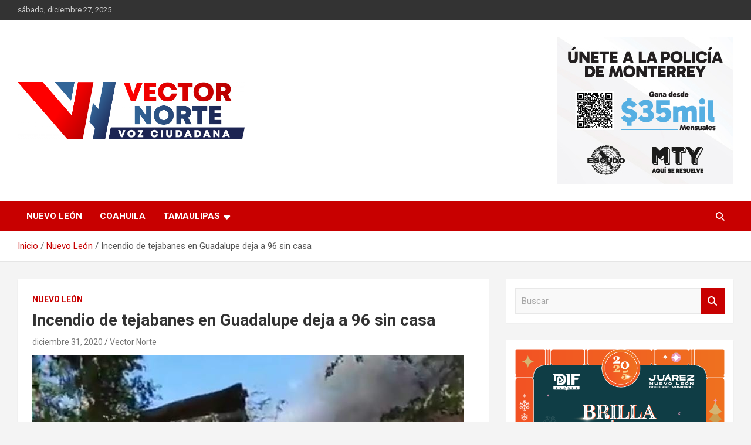

--- FILE ---
content_type: text/html; charset=UTF-8
request_url: https://vectornorte.com.mx/incendio-de-tejabanes-en-guadalupe-deja-a-96-sin-casa
body_size: 14448
content:
<!doctype html>
<html lang="es">
<head>
	<meta charset="UTF-8">
	<meta name="viewport" content="width=device-width, initial-scale=1, shrink-to-fit=no">
	<link rel="profile" href="https://gmpg.org/xfn/11">

	<meta name='robots' content='index, follow, max-image-preview:large, max-snippet:-1, max-video-preview:-1' />

	<!-- This site is optimized with the Yoast SEO plugin v26.1.1 - https://yoast.com/wordpress/plugins/seo/ -->
	<title>Incendio de tejabanes en Guadalupe deja a 96 sin casa - Vector Norte</title>
	<link rel="canonical" href="https://vectornorte.com.mx/incendio-de-tejabanes-en-guadalupe-deja-a-96-sin-casa" />
	<meta property="og:locale" content="es_ES" />
	<meta property="og:type" content="article" />
	<meta property="og:title" content="Incendio de tejabanes en Guadalupe deja a 96 sin casa - Vector Norte" />
	<meta property="og:description" content="Aparatoso incendio consumió al menos 12 tejabanes sin hogar a 96 personas aproximadamente.El siniestro se registró a la altrua del bulevar Miguel de la Madrid y la avenida Israel Cavazos&hellip;" />
	<meta property="og:url" content="https://vectornorte.com.mx/incendio-de-tejabanes-en-guadalupe-deja-a-96-sin-casa" />
	<meta property="og:site_name" content="Vector Norte" />
	<meta property="article:publisher" content="https://www.facebook.com/profile.php?id=100041538193269" />
	<meta property="article:published_time" content="2021-01-01T04:26:53+00:00" />
	<meta property="article:modified_time" content="2021-01-01T04:26:57+00:00" />
	<meta property="og:image" content="https://vectornorte.com.mx/wp-content/uploads/2020/12/WhatsApp-Image-2020-12-31-at-10.22.17-PM.jpeg" />
	<meta property="og:image:width" content="736" />
	<meta property="og:image:height" content="587" />
	<meta property="og:image:type" content="image/jpeg" />
	<meta name="author" content="Vector Norte" />
	<meta name="twitter:card" content="summary_large_image" />
	<meta name="twitter:label1" content="Escrito por" />
	<meta name="twitter:data1" content="Vector Norte" />
	<script type="application/ld+json" class="yoast-schema-graph">{"@context":"https://schema.org","@graph":[{"@type":"Article","@id":"https://vectornorte.com.mx/incendio-de-tejabanes-en-guadalupe-deja-a-96-sin-casa#article","isPartOf":{"@id":"https://vectornorte.com.mx/incendio-de-tejabanes-en-guadalupe-deja-a-96-sin-casa"},"author":{"name":"Vector Norte","@id":"https://vectornorte.com.mx/#/schema/person/dab03ca2052d75270b9d485124d88a8e"},"headline":"Incendio de tejabanes en Guadalupe deja a 96 sin casa","datePublished":"2021-01-01T04:26:53+00:00","dateModified":"2021-01-01T04:26:57+00:00","mainEntityOfPage":{"@id":"https://vectornorte.com.mx/incendio-de-tejabanes-en-guadalupe-deja-a-96-sin-casa"},"wordCount":70,"publisher":{"@id":"https://vectornorte.com.mx/#organization"},"image":{"@id":"https://vectornorte.com.mx/incendio-de-tejabanes-en-guadalupe-deja-a-96-sin-casa#primaryimage"},"thumbnailUrl":"https://vectornorte.com.mx/wp-content/uploads/2020/12/WhatsApp-Image-2020-12-31-at-10.22.17-PM.jpeg","articleSection":["Nuevo León"],"inLanguage":"es"},{"@type":"WebPage","@id":"https://vectornorte.com.mx/incendio-de-tejabanes-en-guadalupe-deja-a-96-sin-casa","url":"https://vectornorte.com.mx/incendio-de-tejabanes-en-guadalupe-deja-a-96-sin-casa","name":"Incendio de tejabanes en Guadalupe deja a 96 sin casa - Vector Norte","isPartOf":{"@id":"https://vectornorte.com.mx/#website"},"primaryImageOfPage":{"@id":"https://vectornorte.com.mx/incendio-de-tejabanes-en-guadalupe-deja-a-96-sin-casa#primaryimage"},"image":{"@id":"https://vectornorte.com.mx/incendio-de-tejabanes-en-guadalupe-deja-a-96-sin-casa#primaryimage"},"thumbnailUrl":"https://vectornorte.com.mx/wp-content/uploads/2020/12/WhatsApp-Image-2020-12-31-at-10.22.17-PM.jpeg","datePublished":"2021-01-01T04:26:53+00:00","dateModified":"2021-01-01T04:26:57+00:00","breadcrumb":{"@id":"https://vectornorte.com.mx/incendio-de-tejabanes-en-guadalupe-deja-a-96-sin-casa#breadcrumb"},"inLanguage":"es","potentialAction":[{"@type":"ReadAction","target":["https://vectornorte.com.mx/incendio-de-tejabanes-en-guadalupe-deja-a-96-sin-casa"]}]},{"@type":"ImageObject","inLanguage":"es","@id":"https://vectornorte.com.mx/incendio-de-tejabanes-en-guadalupe-deja-a-96-sin-casa#primaryimage","url":"https://vectornorte.com.mx/wp-content/uploads/2020/12/WhatsApp-Image-2020-12-31-at-10.22.17-PM.jpeg","contentUrl":"https://vectornorte.com.mx/wp-content/uploads/2020/12/WhatsApp-Image-2020-12-31-at-10.22.17-PM.jpeg","width":736,"height":587},{"@type":"BreadcrumbList","@id":"https://vectornorte.com.mx/incendio-de-tejabanes-en-guadalupe-deja-a-96-sin-casa#breadcrumb","itemListElement":[{"@type":"ListItem","position":1,"name":"Portada","item":"https://vectornorte.com.mx/"},{"@type":"ListItem","position":2,"name":"Incendio de tejabanes en Guadalupe deja a 96 sin casa"}]},{"@type":"WebSite","@id":"https://vectornorte.com.mx/#website","url":"https://vectornorte.com.mx/","name":"Vector Norte","description":"Voz ciudadana","publisher":{"@id":"https://vectornorte.com.mx/#organization"},"potentialAction":[{"@type":"SearchAction","target":{"@type":"EntryPoint","urlTemplate":"https://vectornorte.com.mx/?s={search_term_string}"},"query-input":{"@type":"PropertyValueSpecification","valueRequired":true,"valueName":"search_term_string"}}],"inLanguage":"es"},{"@type":"Organization","@id":"https://vectornorte.com.mx/#organization","name":"Vector Norte","url":"https://vectornorte.com.mx/","logo":{"@type":"ImageObject","inLanguage":"es","@id":"https://vectornorte.com.mx/#/schema/logo/image/","url":"https://vectornorte.com.mx/wp-content/uploads/2020/11/cropped-Vector-Norte-1-transparente.png","contentUrl":"https://vectornorte.com.mx/wp-content/uploads/2020/11/cropped-Vector-Norte-1-transparente.png","width":4512,"height":1143,"caption":"Vector Norte"},"image":{"@id":"https://vectornorte.com.mx/#/schema/logo/image/"},"sameAs":["https://www.facebook.com/profile.php?id=100041538193269"]},{"@type":"Person","@id":"https://vectornorte.com.mx/#/schema/person/dab03ca2052d75270b9d485124d88a8e","name":"Vector Norte","image":{"@type":"ImageObject","inLanguage":"es","@id":"https://vectornorte.com.mx/#/schema/person/image/","url":"https://secure.gravatar.com/avatar/e6728949cb26ded94a4dd65216d9cee6a2b2f8ec1f5fd97ba9d1017b91879f11?s=96&d=mm&r=g","contentUrl":"https://secure.gravatar.com/avatar/e6728949cb26ded94a4dd65216d9cee6a2b2f8ec1f5fd97ba9d1017b91879f11?s=96&d=mm&r=g","caption":"Vector Norte"},"sameAs":["https://vectornorte.com.mx"],"url":"https://vectornorte.com.mx/author/redaccionnorte"}]}</script>
	<!-- / Yoast SEO plugin. -->


<link rel='dns-prefetch' href='//fonts.googleapis.com' />
<link rel="alternate" type="application/rss+xml" title="Vector Norte &raquo; Feed" href="https://vectornorte.com.mx/feed" />
<link rel="alternate" type="application/rss+xml" title="Vector Norte &raquo; Feed de los comentarios" href="https://vectornorte.com.mx/comments/feed" />
<link rel="alternate" title="oEmbed (JSON)" type="application/json+oembed" href="https://vectornorte.com.mx/wp-json/oembed/1.0/embed?url=https%3A%2F%2Fvectornorte.com.mx%2Fincendio-de-tejabanes-en-guadalupe-deja-a-96-sin-casa" />
<link rel="alternate" title="oEmbed (XML)" type="text/xml+oembed" href="https://vectornorte.com.mx/wp-json/oembed/1.0/embed?url=https%3A%2F%2Fvectornorte.com.mx%2Fincendio-de-tejabanes-en-guadalupe-deja-a-96-sin-casa&#038;format=xml" />
<style id='wp-img-auto-sizes-contain-inline-css' type='text/css'>
img:is([sizes=auto i],[sizes^="auto," i]){contain-intrinsic-size:3000px 1500px}
/*# sourceURL=wp-img-auto-sizes-contain-inline-css */
</style>
<style id='wp-emoji-styles-inline-css' type='text/css'>

	img.wp-smiley, img.emoji {
		display: inline !important;
		border: none !important;
		box-shadow: none !important;
		height: 1em !important;
		width: 1em !important;
		margin: 0 0.07em !important;
		vertical-align: -0.1em !important;
		background: none !important;
		padding: 0 !important;
	}
/*# sourceURL=wp-emoji-styles-inline-css */
</style>
<style id='wp-block-library-inline-css' type='text/css'>
:root{--wp-block-synced-color:#7a00df;--wp-block-synced-color--rgb:122,0,223;--wp-bound-block-color:var(--wp-block-synced-color);--wp-editor-canvas-background:#ddd;--wp-admin-theme-color:#007cba;--wp-admin-theme-color--rgb:0,124,186;--wp-admin-theme-color-darker-10:#006ba1;--wp-admin-theme-color-darker-10--rgb:0,107,160.5;--wp-admin-theme-color-darker-20:#005a87;--wp-admin-theme-color-darker-20--rgb:0,90,135;--wp-admin-border-width-focus:2px}@media (min-resolution:192dpi){:root{--wp-admin-border-width-focus:1.5px}}.wp-element-button{cursor:pointer}:root .has-very-light-gray-background-color{background-color:#eee}:root .has-very-dark-gray-background-color{background-color:#313131}:root .has-very-light-gray-color{color:#eee}:root .has-very-dark-gray-color{color:#313131}:root .has-vivid-green-cyan-to-vivid-cyan-blue-gradient-background{background:linear-gradient(135deg,#00d084,#0693e3)}:root .has-purple-crush-gradient-background{background:linear-gradient(135deg,#34e2e4,#4721fb 50%,#ab1dfe)}:root .has-hazy-dawn-gradient-background{background:linear-gradient(135deg,#faaca8,#dad0ec)}:root .has-subdued-olive-gradient-background{background:linear-gradient(135deg,#fafae1,#67a671)}:root .has-atomic-cream-gradient-background{background:linear-gradient(135deg,#fdd79a,#004a59)}:root .has-nightshade-gradient-background{background:linear-gradient(135deg,#330968,#31cdcf)}:root .has-midnight-gradient-background{background:linear-gradient(135deg,#020381,#2874fc)}:root{--wp--preset--font-size--normal:16px;--wp--preset--font-size--huge:42px}.has-regular-font-size{font-size:1em}.has-larger-font-size{font-size:2.625em}.has-normal-font-size{font-size:var(--wp--preset--font-size--normal)}.has-huge-font-size{font-size:var(--wp--preset--font-size--huge)}.has-text-align-center{text-align:center}.has-text-align-left{text-align:left}.has-text-align-right{text-align:right}.has-fit-text{white-space:nowrap!important}#end-resizable-editor-section{display:none}.aligncenter{clear:both}.items-justified-left{justify-content:flex-start}.items-justified-center{justify-content:center}.items-justified-right{justify-content:flex-end}.items-justified-space-between{justify-content:space-between}.screen-reader-text{border:0;clip-path:inset(50%);height:1px;margin:-1px;overflow:hidden;padding:0;position:absolute;width:1px;word-wrap:normal!important}.screen-reader-text:focus{background-color:#ddd;clip-path:none;color:#444;display:block;font-size:1em;height:auto;left:5px;line-height:normal;padding:15px 23px 14px;text-decoration:none;top:5px;width:auto;z-index:100000}html :where(.has-border-color){border-style:solid}html :where([style*=border-top-color]){border-top-style:solid}html :where([style*=border-right-color]){border-right-style:solid}html :where([style*=border-bottom-color]){border-bottom-style:solid}html :where([style*=border-left-color]){border-left-style:solid}html :where([style*=border-width]){border-style:solid}html :where([style*=border-top-width]){border-top-style:solid}html :where([style*=border-right-width]){border-right-style:solid}html :where([style*=border-bottom-width]){border-bottom-style:solid}html :where([style*=border-left-width]){border-left-style:solid}html :where(img[class*=wp-image-]){height:auto;max-width:100%}:where(figure){margin:0 0 1em}html :where(.is-position-sticky){--wp-admin--admin-bar--position-offset:var(--wp-admin--admin-bar--height,0px)}@media screen and (max-width:600px){html :where(.is-position-sticky){--wp-admin--admin-bar--position-offset:0px}}

/*# sourceURL=wp-block-library-inline-css */
</style><style id='wp-block-image-inline-css' type='text/css'>
.wp-block-image>a,.wp-block-image>figure>a{display:inline-block}.wp-block-image img{box-sizing:border-box;height:auto;max-width:100%;vertical-align:bottom}@media not (prefers-reduced-motion){.wp-block-image img.hide{visibility:hidden}.wp-block-image img.show{animation:show-content-image .4s}}.wp-block-image[style*=border-radius] img,.wp-block-image[style*=border-radius]>a{border-radius:inherit}.wp-block-image.has-custom-border img{box-sizing:border-box}.wp-block-image.aligncenter{text-align:center}.wp-block-image.alignfull>a,.wp-block-image.alignwide>a{width:100%}.wp-block-image.alignfull img,.wp-block-image.alignwide img{height:auto;width:100%}.wp-block-image .aligncenter,.wp-block-image .alignleft,.wp-block-image .alignright,.wp-block-image.aligncenter,.wp-block-image.alignleft,.wp-block-image.alignright{display:table}.wp-block-image .aligncenter>figcaption,.wp-block-image .alignleft>figcaption,.wp-block-image .alignright>figcaption,.wp-block-image.aligncenter>figcaption,.wp-block-image.alignleft>figcaption,.wp-block-image.alignright>figcaption{caption-side:bottom;display:table-caption}.wp-block-image .alignleft{float:left;margin:.5em 1em .5em 0}.wp-block-image .alignright{float:right;margin:.5em 0 .5em 1em}.wp-block-image .aligncenter{margin-left:auto;margin-right:auto}.wp-block-image :where(figcaption){margin-bottom:1em;margin-top:.5em}.wp-block-image.is-style-circle-mask img{border-radius:9999px}@supports ((-webkit-mask-image:none) or (mask-image:none)) or (-webkit-mask-image:none){.wp-block-image.is-style-circle-mask img{border-radius:0;-webkit-mask-image:url('data:image/svg+xml;utf8,<svg viewBox="0 0 100 100" xmlns="http://www.w3.org/2000/svg"><circle cx="50" cy="50" r="50"/></svg>');mask-image:url('data:image/svg+xml;utf8,<svg viewBox="0 0 100 100" xmlns="http://www.w3.org/2000/svg"><circle cx="50" cy="50" r="50"/></svg>');mask-mode:alpha;-webkit-mask-position:center;mask-position:center;-webkit-mask-repeat:no-repeat;mask-repeat:no-repeat;-webkit-mask-size:contain;mask-size:contain}}:root :where(.wp-block-image.is-style-rounded img,.wp-block-image .is-style-rounded img){border-radius:9999px}.wp-block-image figure{margin:0}.wp-lightbox-container{display:flex;flex-direction:column;position:relative}.wp-lightbox-container img{cursor:zoom-in}.wp-lightbox-container img:hover+button{opacity:1}.wp-lightbox-container button{align-items:center;backdrop-filter:blur(16px) saturate(180%);background-color:#5a5a5a40;border:none;border-radius:4px;cursor:zoom-in;display:flex;height:20px;justify-content:center;opacity:0;padding:0;position:absolute;right:16px;text-align:center;top:16px;width:20px;z-index:100}@media not (prefers-reduced-motion){.wp-lightbox-container button{transition:opacity .2s ease}}.wp-lightbox-container button:focus-visible{outline:3px auto #5a5a5a40;outline:3px auto -webkit-focus-ring-color;outline-offset:3px}.wp-lightbox-container button:hover{cursor:pointer;opacity:1}.wp-lightbox-container button:focus{opacity:1}.wp-lightbox-container button:focus,.wp-lightbox-container button:hover,.wp-lightbox-container button:not(:hover):not(:active):not(.has-background){background-color:#5a5a5a40;border:none}.wp-lightbox-overlay{box-sizing:border-box;cursor:zoom-out;height:100vh;left:0;overflow:hidden;position:fixed;top:0;visibility:hidden;width:100%;z-index:100000}.wp-lightbox-overlay .close-button{align-items:center;cursor:pointer;display:flex;justify-content:center;min-height:40px;min-width:40px;padding:0;position:absolute;right:calc(env(safe-area-inset-right) + 16px);top:calc(env(safe-area-inset-top) + 16px);z-index:5000000}.wp-lightbox-overlay .close-button:focus,.wp-lightbox-overlay .close-button:hover,.wp-lightbox-overlay .close-button:not(:hover):not(:active):not(.has-background){background:none;border:none}.wp-lightbox-overlay .lightbox-image-container{height:var(--wp--lightbox-container-height);left:50%;overflow:hidden;position:absolute;top:50%;transform:translate(-50%,-50%);transform-origin:top left;width:var(--wp--lightbox-container-width);z-index:9999999999}.wp-lightbox-overlay .wp-block-image{align-items:center;box-sizing:border-box;display:flex;height:100%;justify-content:center;margin:0;position:relative;transform-origin:0 0;width:100%;z-index:3000000}.wp-lightbox-overlay .wp-block-image img{height:var(--wp--lightbox-image-height);min-height:var(--wp--lightbox-image-height);min-width:var(--wp--lightbox-image-width);width:var(--wp--lightbox-image-width)}.wp-lightbox-overlay .wp-block-image figcaption{display:none}.wp-lightbox-overlay button{background:none;border:none}.wp-lightbox-overlay .scrim{background-color:#fff;height:100%;opacity:.9;position:absolute;width:100%;z-index:2000000}.wp-lightbox-overlay.active{visibility:visible}@media not (prefers-reduced-motion){.wp-lightbox-overlay.active{animation:turn-on-visibility .25s both}.wp-lightbox-overlay.active img{animation:turn-on-visibility .35s both}.wp-lightbox-overlay.show-closing-animation:not(.active){animation:turn-off-visibility .35s both}.wp-lightbox-overlay.show-closing-animation:not(.active) img{animation:turn-off-visibility .25s both}.wp-lightbox-overlay.zoom.active{animation:none;opacity:1;visibility:visible}.wp-lightbox-overlay.zoom.active .lightbox-image-container{animation:lightbox-zoom-in .4s}.wp-lightbox-overlay.zoom.active .lightbox-image-container img{animation:none}.wp-lightbox-overlay.zoom.active .scrim{animation:turn-on-visibility .4s forwards}.wp-lightbox-overlay.zoom.show-closing-animation:not(.active){animation:none}.wp-lightbox-overlay.zoom.show-closing-animation:not(.active) .lightbox-image-container{animation:lightbox-zoom-out .4s}.wp-lightbox-overlay.zoom.show-closing-animation:not(.active) .lightbox-image-container img{animation:none}.wp-lightbox-overlay.zoom.show-closing-animation:not(.active) .scrim{animation:turn-off-visibility .4s forwards}}@keyframes show-content-image{0%{visibility:hidden}99%{visibility:hidden}to{visibility:visible}}@keyframes turn-on-visibility{0%{opacity:0}to{opacity:1}}@keyframes turn-off-visibility{0%{opacity:1;visibility:visible}99%{opacity:0;visibility:visible}to{opacity:0;visibility:hidden}}@keyframes lightbox-zoom-in{0%{transform:translate(calc((-100vw + var(--wp--lightbox-scrollbar-width))/2 + var(--wp--lightbox-initial-left-position)),calc(-50vh + var(--wp--lightbox-initial-top-position))) scale(var(--wp--lightbox-scale))}to{transform:translate(-50%,-50%) scale(1)}}@keyframes lightbox-zoom-out{0%{transform:translate(-50%,-50%) scale(1);visibility:visible}99%{visibility:visible}to{transform:translate(calc((-100vw + var(--wp--lightbox-scrollbar-width))/2 + var(--wp--lightbox-initial-left-position)),calc(-50vh + var(--wp--lightbox-initial-top-position))) scale(var(--wp--lightbox-scale));visibility:hidden}}
/*# sourceURL=https://vectornorte.com.mx/wp-includes/blocks/image/style.min.css */
</style>
<style id='global-styles-inline-css' type='text/css'>
:root{--wp--preset--aspect-ratio--square: 1;--wp--preset--aspect-ratio--4-3: 4/3;--wp--preset--aspect-ratio--3-4: 3/4;--wp--preset--aspect-ratio--3-2: 3/2;--wp--preset--aspect-ratio--2-3: 2/3;--wp--preset--aspect-ratio--16-9: 16/9;--wp--preset--aspect-ratio--9-16: 9/16;--wp--preset--color--black: #000000;--wp--preset--color--cyan-bluish-gray: #abb8c3;--wp--preset--color--white: #ffffff;--wp--preset--color--pale-pink: #f78da7;--wp--preset--color--vivid-red: #cf2e2e;--wp--preset--color--luminous-vivid-orange: #ff6900;--wp--preset--color--luminous-vivid-amber: #fcb900;--wp--preset--color--light-green-cyan: #7bdcb5;--wp--preset--color--vivid-green-cyan: #00d084;--wp--preset--color--pale-cyan-blue: #8ed1fc;--wp--preset--color--vivid-cyan-blue: #0693e3;--wp--preset--color--vivid-purple: #9b51e0;--wp--preset--gradient--vivid-cyan-blue-to-vivid-purple: linear-gradient(135deg,rgb(6,147,227) 0%,rgb(155,81,224) 100%);--wp--preset--gradient--light-green-cyan-to-vivid-green-cyan: linear-gradient(135deg,rgb(122,220,180) 0%,rgb(0,208,130) 100%);--wp--preset--gradient--luminous-vivid-amber-to-luminous-vivid-orange: linear-gradient(135deg,rgb(252,185,0) 0%,rgb(255,105,0) 100%);--wp--preset--gradient--luminous-vivid-orange-to-vivid-red: linear-gradient(135deg,rgb(255,105,0) 0%,rgb(207,46,46) 100%);--wp--preset--gradient--very-light-gray-to-cyan-bluish-gray: linear-gradient(135deg,rgb(238,238,238) 0%,rgb(169,184,195) 100%);--wp--preset--gradient--cool-to-warm-spectrum: linear-gradient(135deg,rgb(74,234,220) 0%,rgb(151,120,209) 20%,rgb(207,42,186) 40%,rgb(238,44,130) 60%,rgb(251,105,98) 80%,rgb(254,248,76) 100%);--wp--preset--gradient--blush-light-purple: linear-gradient(135deg,rgb(255,206,236) 0%,rgb(152,150,240) 100%);--wp--preset--gradient--blush-bordeaux: linear-gradient(135deg,rgb(254,205,165) 0%,rgb(254,45,45) 50%,rgb(107,0,62) 100%);--wp--preset--gradient--luminous-dusk: linear-gradient(135deg,rgb(255,203,112) 0%,rgb(199,81,192) 50%,rgb(65,88,208) 100%);--wp--preset--gradient--pale-ocean: linear-gradient(135deg,rgb(255,245,203) 0%,rgb(182,227,212) 50%,rgb(51,167,181) 100%);--wp--preset--gradient--electric-grass: linear-gradient(135deg,rgb(202,248,128) 0%,rgb(113,206,126) 100%);--wp--preset--gradient--midnight: linear-gradient(135deg,rgb(2,3,129) 0%,rgb(40,116,252) 100%);--wp--preset--font-size--small: 13px;--wp--preset--font-size--medium: 20px;--wp--preset--font-size--large: 36px;--wp--preset--font-size--x-large: 42px;--wp--preset--spacing--20: 0.44rem;--wp--preset--spacing--30: 0.67rem;--wp--preset--spacing--40: 1rem;--wp--preset--spacing--50: 1.5rem;--wp--preset--spacing--60: 2.25rem;--wp--preset--spacing--70: 3.38rem;--wp--preset--spacing--80: 5.06rem;--wp--preset--shadow--natural: 6px 6px 9px rgba(0, 0, 0, 0.2);--wp--preset--shadow--deep: 12px 12px 50px rgba(0, 0, 0, 0.4);--wp--preset--shadow--sharp: 6px 6px 0px rgba(0, 0, 0, 0.2);--wp--preset--shadow--outlined: 6px 6px 0px -3px rgb(255, 255, 255), 6px 6px rgb(0, 0, 0);--wp--preset--shadow--crisp: 6px 6px 0px rgb(0, 0, 0);}:where(.is-layout-flex){gap: 0.5em;}:where(.is-layout-grid){gap: 0.5em;}body .is-layout-flex{display: flex;}.is-layout-flex{flex-wrap: wrap;align-items: center;}.is-layout-flex > :is(*, div){margin: 0;}body .is-layout-grid{display: grid;}.is-layout-grid > :is(*, div){margin: 0;}:where(.wp-block-columns.is-layout-flex){gap: 2em;}:where(.wp-block-columns.is-layout-grid){gap: 2em;}:where(.wp-block-post-template.is-layout-flex){gap: 1.25em;}:where(.wp-block-post-template.is-layout-grid){gap: 1.25em;}.has-black-color{color: var(--wp--preset--color--black) !important;}.has-cyan-bluish-gray-color{color: var(--wp--preset--color--cyan-bluish-gray) !important;}.has-white-color{color: var(--wp--preset--color--white) !important;}.has-pale-pink-color{color: var(--wp--preset--color--pale-pink) !important;}.has-vivid-red-color{color: var(--wp--preset--color--vivid-red) !important;}.has-luminous-vivid-orange-color{color: var(--wp--preset--color--luminous-vivid-orange) !important;}.has-luminous-vivid-amber-color{color: var(--wp--preset--color--luminous-vivid-amber) !important;}.has-light-green-cyan-color{color: var(--wp--preset--color--light-green-cyan) !important;}.has-vivid-green-cyan-color{color: var(--wp--preset--color--vivid-green-cyan) !important;}.has-pale-cyan-blue-color{color: var(--wp--preset--color--pale-cyan-blue) !important;}.has-vivid-cyan-blue-color{color: var(--wp--preset--color--vivid-cyan-blue) !important;}.has-vivid-purple-color{color: var(--wp--preset--color--vivid-purple) !important;}.has-black-background-color{background-color: var(--wp--preset--color--black) !important;}.has-cyan-bluish-gray-background-color{background-color: var(--wp--preset--color--cyan-bluish-gray) !important;}.has-white-background-color{background-color: var(--wp--preset--color--white) !important;}.has-pale-pink-background-color{background-color: var(--wp--preset--color--pale-pink) !important;}.has-vivid-red-background-color{background-color: var(--wp--preset--color--vivid-red) !important;}.has-luminous-vivid-orange-background-color{background-color: var(--wp--preset--color--luminous-vivid-orange) !important;}.has-luminous-vivid-amber-background-color{background-color: var(--wp--preset--color--luminous-vivid-amber) !important;}.has-light-green-cyan-background-color{background-color: var(--wp--preset--color--light-green-cyan) !important;}.has-vivid-green-cyan-background-color{background-color: var(--wp--preset--color--vivid-green-cyan) !important;}.has-pale-cyan-blue-background-color{background-color: var(--wp--preset--color--pale-cyan-blue) !important;}.has-vivid-cyan-blue-background-color{background-color: var(--wp--preset--color--vivid-cyan-blue) !important;}.has-vivid-purple-background-color{background-color: var(--wp--preset--color--vivid-purple) !important;}.has-black-border-color{border-color: var(--wp--preset--color--black) !important;}.has-cyan-bluish-gray-border-color{border-color: var(--wp--preset--color--cyan-bluish-gray) !important;}.has-white-border-color{border-color: var(--wp--preset--color--white) !important;}.has-pale-pink-border-color{border-color: var(--wp--preset--color--pale-pink) !important;}.has-vivid-red-border-color{border-color: var(--wp--preset--color--vivid-red) !important;}.has-luminous-vivid-orange-border-color{border-color: var(--wp--preset--color--luminous-vivid-orange) !important;}.has-luminous-vivid-amber-border-color{border-color: var(--wp--preset--color--luminous-vivid-amber) !important;}.has-light-green-cyan-border-color{border-color: var(--wp--preset--color--light-green-cyan) !important;}.has-vivid-green-cyan-border-color{border-color: var(--wp--preset--color--vivid-green-cyan) !important;}.has-pale-cyan-blue-border-color{border-color: var(--wp--preset--color--pale-cyan-blue) !important;}.has-vivid-cyan-blue-border-color{border-color: var(--wp--preset--color--vivid-cyan-blue) !important;}.has-vivid-purple-border-color{border-color: var(--wp--preset--color--vivid-purple) !important;}.has-vivid-cyan-blue-to-vivid-purple-gradient-background{background: var(--wp--preset--gradient--vivid-cyan-blue-to-vivid-purple) !important;}.has-light-green-cyan-to-vivid-green-cyan-gradient-background{background: var(--wp--preset--gradient--light-green-cyan-to-vivid-green-cyan) !important;}.has-luminous-vivid-amber-to-luminous-vivid-orange-gradient-background{background: var(--wp--preset--gradient--luminous-vivid-amber-to-luminous-vivid-orange) !important;}.has-luminous-vivid-orange-to-vivid-red-gradient-background{background: var(--wp--preset--gradient--luminous-vivid-orange-to-vivid-red) !important;}.has-very-light-gray-to-cyan-bluish-gray-gradient-background{background: var(--wp--preset--gradient--very-light-gray-to-cyan-bluish-gray) !important;}.has-cool-to-warm-spectrum-gradient-background{background: var(--wp--preset--gradient--cool-to-warm-spectrum) !important;}.has-blush-light-purple-gradient-background{background: var(--wp--preset--gradient--blush-light-purple) !important;}.has-blush-bordeaux-gradient-background{background: var(--wp--preset--gradient--blush-bordeaux) !important;}.has-luminous-dusk-gradient-background{background: var(--wp--preset--gradient--luminous-dusk) !important;}.has-pale-ocean-gradient-background{background: var(--wp--preset--gradient--pale-ocean) !important;}.has-electric-grass-gradient-background{background: var(--wp--preset--gradient--electric-grass) !important;}.has-midnight-gradient-background{background: var(--wp--preset--gradient--midnight) !important;}.has-small-font-size{font-size: var(--wp--preset--font-size--small) !important;}.has-medium-font-size{font-size: var(--wp--preset--font-size--medium) !important;}.has-large-font-size{font-size: var(--wp--preset--font-size--large) !important;}.has-x-large-font-size{font-size: var(--wp--preset--font-size--x-large) !important;}
/*# sourceURL=global-styles-inline-css */
</style>

<style id='classic-theme-styles-inline-css' type='text/css'>
/*! This file is auto-generated */
.wp-block-button__link{color:#fff;background-color:#32373c;border-radius:9999px;box-shadow:none;text-decoration:none;padding:calc(.667em + 2px) calc(1.333em + 2px);font-size:1.125em}.wp-block-file__button{background:#32373c;color:#fff;text-decoration:none}
/*# sourceURL=/wp-includes/css/classic-themes.min.css */
</style>
<link rel='stylesheet' id='bootstrap-style-css' href='https://vectornorte.com.mx/wp-content/themes/newscard/assets/library/bootstrap/css/bootstrap.min.css?ver=4.0.0' type='text/css' media='all' />
<link rel='stylesheet' id='font-awesome-style-css' href='https://vectornorte.com.mx/wp-content/themes/newscard/assets/library/font-awesome/css/all.min.css?ver=6.9' type='text/css' media='all' />
<link rel='stylesheet' id='newscard-google-fonts-css' href='//fonts.googleapis.com/css?family=Roboto%3A100%2C300%2C300i%2C400%2C400i%2C500%2C500i%2C700%2C700i&#038;ver=6.9' type='text/css' media='all' />
<link rel='stylesheet' id='newscard-style-css' href='https://vectornorte.com.mx/wp-content/themes/newscard/style.css?ver=6.9' type='text/css' media='all' />
<link rel='stylesheet' id='wp-block-paragraph-css' href='https://vectornorte.com.mx/wp-includes/blocks/paragraph/style.min.css?ver=6.9' type='text/css' media='all' />
<script type="text/javascript" src="https://vectornorte.com.mx/wp-content/plugins/1and1-wordpress-assistant/js/cookies.js?ver=6.9" id="1and1-wp-cookies-js"></script>
<script type="text/javascript" src="https://vectornorte.com.mx/wp-includes/js/jquery/jquery.min.js?ver=3.7.1" id="jquery-core-js"></script>
<script type="text/javascript" src="https://vectornorte.com.mx/wp-includes/js/jquery/jquery-migrate.min.js?ver=3.4.1" id="jquery-migrate-js"></script>
<link rel="https://api.w.org/" href="https://vectornorte.com.mx/wp-json/" /><link rel="alternate" title="JSON" type="application/json" href="https://vectornorte.com.mx/wp-json/wp/v2/posts/285" /><link rel="EditURI" type="application/rsd+xml" title="RSD" href="https://vectornorte.com.mx/xmlrpc.php?rsd" />
<meta name="generator" content="WordPress 6.9" />
<link rel='shortlink' href='https://vectornorte.com.mx/?p=285' />
<script>document.cookie = 'quads_browser_width='+screen.width;</script>		<style type="text/css">
					.site-title,
			.site-description {
				position: absolute;
				clip: rect(1px, 1px, 1px, 1px);
			}
				</style>
		<link rel="icon" href="https://vectornorte.com.mx/wp-content/uploads/2020/11/cropped-Vector-Norte-Boton-32x32.png" sizes="32x32" />
<link rel="icon" href="https://vectornorte.com.mx/wp-content/uploads/2020/11/cropped-Vector-Norte-Boton-192x192.png" sizes="192x192" />
<link rel="apple-touch-icon" href="https://vectornorte.com.mx/wp-content/uploads/2020/11/cropped-Vector-Norte-Boton-180x180.png" />
<meta name="msapplication-TileImage" content="https://vectornorte.com.mx/wp-content/uploads/2020/11/cropped-Vector-Norte-Boton-270x270.png" />
</head>

<body data-rsssl=1 class="wp-singular post-template-default single single-post postid-285 single-format-standard wp-custom-logo wp-theme-newscard theme-body">

<div id="page" class="site">
	<a class="skip-link screen-reader-text" href="#content">Saltar al contenido</a>
	
	<header id="masthead" class="site-header">
					<div class="info-bar">
				<div class="container">
					<div class="row gutter-10">
						<div class="col col-sm contact-section">
							<div class="date">
								<ul><li>sábado, diciembre 27, 2025</li></ul>
							</div>
						</div><!-- .contact-section -->

											</div><!-- .row -->
          		</div><!-- .container -->
        	</div><!-- .infobar -->
        		<nav class="navbar navbar-expand-lg d-block">
			<div class="navbar-head header-overlay-light" >
				<div class="container">
					<div class="row navbar-head-row align-items-center">
						<div class="col-lg-4">
							<div class="site-branding navbar-brand">
								<a href="https://vectornorte.com.mx/" class="custom-logo-link" rel="home"><img width="4512" height="1143" src="https://vectornorte.com.mx/wp-content/uploads/2020/11/cropped-Vector-Norte-1-transparente.png" class="custom-logo" alt="Vector Norte" decoding="async" fetchpriority="high" srcset="https://vectornorte.com.mx/wp-content/uploads/2020/11/cropped-Vector-Norte-1-transparente.png 4512w, https://vectornorte.com.mx/wp-content/uploads/2020/11/cropped-Vector-Norte-1-transparente-300x76.png 300w, https://vectornorte.com.mx/wp-content/uploads/2020/11/cropped-Vector-Norte-1-transparente-1024x259.png 1024w, https://vectornorte.com.mx/wp-content/uploads/2020/11/cropped-Vector-Norte-1-transparente-768x195.png 768w, https://vectornorte.com.mx/wp-content/uploads/2020/11/cropped-Vector-Norte-1-transparente-1536x389.png 1536w, https://vectornorte.com.mx/wp-content/uploads/2020/11/cropped-Vector-Norte-1-transparente-2048x519.png 2048w" sizes="(max-width: 4512px) 100vw, 4512px" /></a>									<h2 class="site-title"><a href="https://vectornorte.com.mx/" rel="home">Vector Norte</a></h2>
																	<p class="site-description">Voz ciudadana</p>
															</div><!-- .site-branding .navbar-brand -->
						</div>
													<div class="col-lg-8 navbar-ad-section">
																	<a href="https://www.monterrey.gob.mx/" class="newscard-ad-728-90" target="_blank" rel="noopener noreferrer">
																	<img class="img-fluid" src="https://vectornorte.com.mx/wp-content/uploads/2025/10/1275-BANNERS-RECLUTA_VECTOR-300x250px-2.jpg" alt="Banner publicitario">
																	</a>
															</div>
											</div><!-- .row -->
				</div><!-- .container -->
			</div><!-- .navbar-head -->
			<div class="navigation-bar">
				<div class="navigation-bar-top">
					<div class="container">
						<button class="navbar-toggler menu-toggle" type="button" data-toggle="collapse" data-target="#navbarCollapse" aria-controls="navbarCollapse" aria-expanded="false" aria-label="Alternar navegación"></button>
						<span class="search-toggle"></span>
					</div><!-- .container -->
					<div class="search-bar">
						<div class="container">
							<div class="search-block off">
								<form action="https://vectornorte.com.mx/" method="get" class="search-form">
	<label class="assistive-text"> Buscar </label>
	<div class="input-group">
		<input type="search" value="" placeholder="Buscar" class="form-control s" name="s">
		<div class="input-group-prepend">
			<button class="btn btn-theme">Buscar</button>
		</div>
	</div>
</form><!-- .search-form -->
							</div><!-- .search-box -->
						</div><!-- .container -->
					</div><!-- .search-bar -->
				</div><!-- .navigation-bar-top -->
				<div class="navbar-main">
					<div class="container">
						<div class="collapse navbar-collapse" id="navbarCollapse">
							<div id="site-navigation" class="main-navigation nav-uppercase" role="navigation">
								<ul class="nav-menu navbar-nav d-lg-block"><li id="menu-item-43" class="menu-item menu-item-type-taxonomy menu-item-object-category current-post-ancestor current-menu-parent current-post-parent menu-item-43"><a href="https://vectornorte.com.mx/category/nuevo-leon">Nuevo León</a></li>
<li id="menu-item-44" class="menu-item menu-item-type-taxonomy menu-item-object-category menu-item-44"><a href="https://vectornorte.com.mx/category/coahuila">Coahuila</a></li>
<li id="menu-item-45" class="menu-item menu-item-type-taxonomy menu-item-object-category menu-item-has-children menu-item-45"><a href="https://vectornorte.com.mx/category/tamaulipas">Tamaulipas</a>
<ul class="sub-menu">
	<li id="menu-item-46" class="menu-item menu-item-type-post_type menu-item-object-page menu-item-home menu-item-46"><a href="https://vectornorte.com.mx/">Presenta Adrián proyecto de gobierno en Foro de la UANL</a></li>
</ul>
</li>
</ul>							</div><!-- #site-navigation .main-navigation -->
						</div><!-- .navbar-collapse -->
						<div class="nav-search">
							<span class="search-toggle"></span>
						</div><!-- .nav-search -->
					</div><!-- .container -->
				</div><!-- .navbar-main -->
			</div><!-- .navigation-bar -->
		</nav><!-- .navbar -->

		
		
					<div id="breadcrumb">
				<div class="container">
					<div role="navigation" aria-label="Migas de pan" class="breadcrumb-trail breadcrumbs" itemprop="breadcrumb"><ul class="trail-items" itemscope itemtype="http://schema.org/BreadcrumbList"><meta name="numberOfItems" content="3" /><meta name="itemListOrder" content="Ascending" /><li itemprop="itemListElement" itemscope itemtype="http://schema.org/ListItem" class="trail-item trail-begin"><a href="https://vectornorte.com.mx" rel="home" itemprop="item"><span itemprop="name">Inicio</span></a><meta itemprop="position" content="1" /></li><li itemprop="itemListElement" itemscope itemtype="http://schema.org/ListItem" class="trail-item"><a href="https://vectornorte.com.mx/category/nuevo-leon" itemprop="item"><span itemprop="name">Nuevo León</span></a><meta itemprop="position" content="2" /></li><li itemprop="itemListElement" itemscope itemtype="http://schema.org/ListItem" class="trail-item trail-end"><span itemprop="name">Incendio de tejabanes en Guadalupe deja a 96 sin casa</span><meta itemprop="position" content="3" /></li></ul></div>				</div>
			</div><!-- .breadcrumb -->
			</header><!-- #masthead --><div id="content" class="site-content">
	<div class="container">
		<div class="row justify-content-center site-content-row">
			<div id="primary" class="content-area col-lg-8">
				<main id="main" class="site-main">

						<div class="post-285 post type-post status-publish format-standard has-post-thumbnail hentry category-nuevo-leon">

		
				<div class="entry-meta category-meta">
					<div class="cat-links"><a href="https://vectornorte.com.mx/category/nuevo-leon" rel="category tag">Nuevo León</a></div>
				</div><!-- .entry-meta -->

			
					<header class="entry-header">
				<h1 class="entry-title">Incendio de tejabanes en Guadalupe deja a 96 sin casa</h1>
									<div class="entry-meta">
						<div class="date"><a href="https://vectornorte.com.mx/incendio-de-tejabanes-en-guadalupe-deja-a-96-sin-casa" title="Incendio de tejabanes en Guadalupe deja a 96 sin casa">diciembre 31, 2020</a> </div> <div class="by-author vcard author"><a href="https://vectornorte.com.mx/author/redaccionnorte">Vector Norte</a> </div>											</div><!-- .entry-meta -->
								</header>
				<div class="entry-content">
			
<figure class="wp-block-image size-large"><img decoding="async" width="736" height="587" src="https://vectornorte.com.mx/wp-content/uploads/2020/12/WhatsApp-Image-2020-12-31-at-10.22.17-PM.jpeg" alt="" class="wp-image-286" srcset="https://vectornorte.com.mx/wp-content/uploads/2020/12/WhatsApp-Image-2020-12-31-at-10.22.17-PM.jpeg 736w, https://vectornorte.com.mx/wp-content/uploads/2020/12/WhatsApp-Image-2020-12-31-at-10.22.17-PM-300x239.jpeg 300w" sizes="(max-width: 736px) 100vw, 736px" /></figure>



<p>Aparatoso incendio consumió al menos 12 tejabanes sin hogar a 96 personas aproximadamente.<br>El siniestro se registró a la altrua del bulevar Miguel de la Madrid y la avenida Israel Cavazos la tarde de este jueves.</p>



<p>Al lugar arribaron elementos de Protección Civil del municipio y bomberos, quienes realizaron labores para sofocar el fuego.</p>



<p>Hasta el momento no se reportan personas lesionadas.</p>

		</div><!-- entry-content -->

			</div><!-- .post-285 -->

	<nav class="navigation post-navigation" aria-label="Entradas">
		<h2 class="screen-reader-text">Navegación de entradas</h2>
		<div class="nav-links"><div class="nav-previous"><a href="https://vectornorte.com.mx/en-la-vispera-de-un-nuevo-encierro-para-nuevo-leon-ante-saturacion-de-hospitales" rel="prev">En la víspera de un nuevo encierro para Nuevo León ante saturación de hospitales</a></div><div class="nav-next"><a href="https://vectornorte.com.mx/borracho-asesino-ocasiona-tragedia" rel="next">Borracho asesino, ocasiona tragedia</a></div></div>
	</nav>
				</main><!-- #main -->
			</div><!-- #primary -->
			
<aside id="secondary" class="col-lg-4 widget-area" role="complementary">
	<div class="sticky-sidebar">
		<section id="search-2" class="widget widget_search"><form action="https://vectornorte.com.mx/" method="get" class="search-form">
	<label class="assistive-text"> Buscar </label>
	<div class="input-group">
		<input type="search" value="" placeholder="Buscar" class="form-control s" name="s">
		<div class="input-group-prepend">
			<button class="btn btn-theme">Buscar</button>
		</div>
	</div>
</form><!-- .search-form -->
</section><section id="media_image-3" class="widget widget_media_image"><a href="https://juarez-nl.gob.mx/v2/"><img width="1201" height="1201" src="https://vectornorte.com.mx/wp-content/uploads/2025/11/Vector_norte_1200x12001-1.png" class="image wp-image-15734  attachment-full size-full" alt="" style="max-width: 100%; height: auto;" decoding="async" loading="lazy" srcset="https://vectornorte.com.mx/wp-content/uploads/2025/11/Vector_norte_1200x12001-1.png 1201w, https://vectornorte.com.mx/wp-content/uploads/2025/11/Vector_norte_1200x12001-1-300x300.png 300w, https://vectornorte.com.mx/wp-content/uploads/2025/11/Vector_norte_1200x12001-1-1024x1024.png 1024w, https://vectornorte.com.mx/wp-content/uploads/2025/11/Vector_norte_1200x12001-1-150x150.png 150w, https://vectornorte.com.mx/wp-content/uploads/2025/11/Vector_norte_1200x12001-1-768x768.png 768w" sizes="auto, (max-width: 1201px) 100vw, 1201px" /></a></section><section id="block-7" class="widget widget_block widget_media_image">
<figure class="wp-block-image size-full"><img loading="lazy" decoding="async" width="1200" height="1200" src="https://vectornorte.com.mx/wp-content/uploads/2025/10/BG_BJRZ_VECTOR-NORTE_1200x1200_.png" alt="" class="wp-image-14468" srcset="https://vectornorte.com.mx/wp-content/uploads/2025/10/BG_BJRZ_VECTOR-NORTE_1200x1200_.png 1200w, https://vectornorte.com.mx/wp-content/uploads/2025/10/BG_BJRZ_VECTOR-NORTE_1200x1200_-300x300.png 300w, https://vectornorte.com.mx/wp-content/uploads/2025/10/BG_BJRZ_VECTOR-NORTE_1200x1200_-1024x1024.png 1024w, https://vectornorte.com.mx/wp-content/uploads/2025/10/BG_BJRZ_VECTOR-NORTE_1200x1200_-150x150.png 150w, https://vectornorte.com.mx/wp-content/uploads/2025/10/BG_BJRZ_VECTOR-NORTE_1200x1200_-768x768.png 768w" sizes="auto, (max-width: 1200px) 100vw, 1200px" /></figure>
</section><section id="block-6" class="widget widget_block widget_media_image"></section><section id="newscard_recent_posts-4" class="widget newscard-widget-recent-posts">
					<div class="row gutter-parent-14">
										<div class="col-md-6 post-col">
							<div class="post-boxed inlined clearfix">
																	<div class="post-img-wrap">
										<a href="https://vectornorte.com.mx/rina-navidena-deja-un-muerto-en-guadalupe" class="post-img" style="background-image: url('https://vectornorte.com.mx/wp-content/uploads/2025/12/Photo_1766701346493-300x225.jpg');"></a>
									</div>
																<div class="post-content">
									<div class="entry-meta category-meta">
										<div class="cat-links"><a href="https://vectornorte.com.mx/category/nuevo-leon" rel="category tag">Nuevo León</a></div>
									</div><!-- .entry-meta -->
									<h3 class="entry-title"><a href="https://vectornorte.com.mx/rina-navidena-deja-un-muerto-en-guadalupe">Riña navideña deja un muerto en Guadalupe</a></h3>									<div class="entry-meta">
										<div class="date"><a href="https://vectornorte.com.mx/rina-navidena-deja-un-muerto-en-guadalupe" title="Riña navideña deja un muerto en Guadalupe">diciembre 25, 2025</a> </div> <div class="by-author vcard author"><a href="https://vectornorte.com.mx/author/redaccionnorte">Vector Norte</a> </div>									</div>
								</div>
							</div><!-- post-boxed -->
						</div><!-- col-md-6 -->
												<div class="col-md-6 post-col">
							<div class="post-boxed inlined clearfix">
																	<div class="post-img-wrap">
										<a href="https://vectornorte.com.mx/sujeto-fue-asesinado-por-su-propio-hermano-en-cienega-de-flores" class="post-img" style="background-image: url('https://vectornorte.com.mx/wp-content/uploads/2025/12/Photo_1766700509288-300x225.jpg');"></a>
									</div>
																<div class="post-content">
									<div class="entry-meta category-meta">
										<div class="cat-links"><a href="https://vectornorte.com.mx/category/nuevo-leon" rel="category tag">Nuevo León</a></div>
									</div><!-- .entry-meta -->
									<h3 class="entry-title"><a href="https://vectornorte.com.mx/sujeto-fue-asesinado-por-su-propio-hermano-en-cienega-de-flores">Sujeto fue asesinado por su propio hermano en Ciénega de Flores</a></h3>									<div class="entry-meta">
										<div class="date"><a href="https://vectornorte.com.mx/sujeto-fue-asesinado-por-su-propio-hermano-en-cienega-de-flores" title="Sujeto fue asesinado por su propio hermano en Ciénega de Flores">diciembre 25, 2025</a> </div> <div class="by-author vcard author"><a href="https://vectornorte.com.mx/author/redaccionnorte">Vector Norte</a> </div>									</div>
								</div>
							</div><!-- post-boxed -->
						</div><!-- col-md-6 -->
												<div class="col-md-6 post-col">
							<div class="post-boxed inlined clearfix">
																	<div class="post-img-wrap">
										<a href="https://vectornorte.com.mx/lleva-gobierno-de-monterrey-navidad-a-ninas-y-ninos-del-cerro-del-topo-chico" class="post-img" style="background-image: url('https://vectornorte.com.mx/wp-content/uploads/2025/12/WhatsApp-Image-2025-12-24-at-6.03.04-PM-300x200.jpeg');"></a>
									</div>
																<div class="post-content">
									<div class="entry-meta category-meta">
										<div class="cat-links"><a href="https://vectornorte.com.mx/category/nuevo-leon" rel="category tag">Nuevo León</a></div>
									</div><!-- .entry-meta -->
									<h3 class="entry-title"><a href="https://vectornorte.com.mx/lleva-gobierno-de-monterrey-navidad-a-ninas-y-ninos-del-cerro-del-topo-chico">Lleva Gobierno de Monterrey Navidad a niñas y niños del Cerro del Topo Chico</a></h3>									<div class="entry-meta">
										<div class="date"><a href="https://vectornorte.com.mx/lleva-gobierno-de-monterrey-navidad-a-ninas-y-ninos-del-cerro-del-topo-chico" title="Lleva Gobierno de Monterrey Navidad a niñas y niños del Cerro del Topo Chico">diciembre 24, 2025</a> </div> <div class="by-author vcard author"><a href="https://vectornorte.com.mx/author/redaccionnorte">Vector Norte</a> </div>									</div>
								</div>
							</div><!-- post-boxed -->
						</div><!-- col-md-6 -->
												<div class="col-md-6 post-col">
							<div class="post-boxed inlined clearfix">
																	<div class="post-img-wrap">
										<a href="https://vectornorte.com.mx/entrega-dif-monterrey-casi-tres-mil-aparatos-funcionales-en-apoyo-a-personas-en-situacion-vulnerable" class="post-img" style="background-image: url('https://vectornorte.com.mx/wp-content/uploads/2025/12/WhatsApp-Image-2025-12-23-at-5.46.19-PM-1-200x300.jpeg');"></a>
									</div>
																<div class="post-content">
									<div class="entry-meta category-meta">
										<div class="cat-links"><a href="https://vectornorte.com.mx/category/nuevo-leon" rel="category tag">Nuevo León</a></div>
									</div><!-- .entry-meta -->
									<h3 class="entry-title"><a href="https://vectornorte.com.mx/entrega-dif-monterrey-casi-tres-mil-aparatos-funcionales-en-apoyo-a-personas-en-situacion-vulnerable">Entrega DIF Monterrey casi tres mil aparatos funcionales en apoyo a personas en situación vulnerable</a></h3>									<div class="entry-meta">
										<div class="date"><a href="https://vectornorte.com.mx/entrega-dif-monterrey-casi-tres-mil-aparatos-funcionales-en-apoyo-a-personas-en-situacion-vulnerable" title="Entrega DIF Monterrey casi tres mil aparatos funcionales en apoyo a personas en situación vulnerable">diciembre 23, 2025</a> </div> <div class="by-author vcard author"><a href="https://vectornorte.com.mx/author/redaccionnorte">Vector Norte</a> </div>									</div>
								</div>
							</div><!-- post-boxed -->
						</div><!-- col-md-6 -->
									</div><!-- .row .gutter-parent-14-->

		</section><!-- .widget_recent_post -->	</div><!-- .sticky-sidebar -->
</aside><!-- #secondary -->
		</div><!-- row -->
	</div><!-- .container -->
</div><!-- #content .site-content-->
	<footer id="colophon" class="site-footer" role="contentinfo">
		
			<div class="container">
				<section class="featured-stories">
								<h3 class="stories-title">
									<a href="https://vectornorte.com.mx/incendio-de-tejabanes-en-guadalupe-deja-a-96-sin-casa">Por si te lo perdiste</a>
							</h3>
							<div class="row gutter-parent-14">
													<div class="col-sm-6 col-lg-3">
								<div class="post-boxed">
																			<div class="post-img-wrap">
											<div class="featured-post-img">
												<a href="https://vectornorte.com.mx/rina-navidena-deja-un-muerto-en-guadalupe" class="post-img" style="background-image: url('https://vectornorte.com.mx/wp-content/uploads/2025/12/Photo_1766701346493-1024x768.jpg');"></a>
											</div>
											<div class="entry-meta category-meta">
												<div class="cat-links"><a href="https://vectornorte.com.mx/category/nuevo-leon" rel="category tag">Nuevo León</a></div>
											</div><!-- .entry-meta -->
										</div><!-- .post-img-wrap -->
																		<div class="post-content">
																				<h3 class="entry-title"><a href="https://vectornorte.com.mx/rina-navidena-deja-un-muerto-en-guadalupe">Riña navideña deja un muerto en Guadalupe</a></h3>																					<div class="entry-meta">
												<div class="date"><a href="https://vectornorte.com.mx/rina-navidena-deja-un-muerto-en-guadalupe" title="Riña navideña deja un muerto en Guadalupe">diciembre 25, 2025</a> </div> <div class="by-author vcard author"><a href="https://vectornorte.com.mx/author/redaccionnorte">Vector Norte</a> </div>											</div>
																			</div><!-- .post-content -->
								</div><!-- .post-boxed -->
							</div><!-- .col-sm-6 .col-lg-3 -->
													<div class="col-sm-6 col-lg-3">
								<div class="post-boxed">
																			<div class="post-img-wrap">
											<div class="featured-post-img">
												<a href="https://vectornorte.com.mx/sujeto-fue-asesinado-por-su-propio-hermano-en-cienega-de-flores" class="post-img" style="background-image: url('https://vectornorte.com.mx/wp-content/uploads/2025/12/Photo_1766700509288-1024x768.jpg');"></a>
											</div>
											<div class="entry-meta category-meta">
												<div class="cat-links"><a href="https://vectornorte.com.mx/category/nuevo-leon" rel="category tag">Nuevo León</a></div>
											</div><!-- .entry-meta -->
										</div><!-- .post-img-wrap -->
																		<div class="post-content">
																				<h3 class="entry-title"><a href="https://vectornorte.com.mx/sujeto-fue-asesinado-por-su-propio-hermano-en-cienega-de-flores">Sujeto fue asesinado por su propio hermano en Ciénega de Flores</a></h3>																					<div class="entry-meta">
												<div class="date"><a href="https://vectornorte.com.mx/sujeto-fue-asesinado-por-su-propio-hermano-en-cienega-de-flores" title="Sujeto fue asesinado por su propio hermano en Ciénega de Flores">diciembre 25, 2025</a> </div> <div class="by-author vcard author"><a href="https://vectornorte.com.mx/author/redaccionnorte">Vector Norte</a> </div>											</div>
																			</div><!-- .post-content -->
								</div><!-- .post-boxed -->
							</div><!-- .col-sm-6 .col-lg-3 -->
													<div class="col-sm-6 col-lg-3">
								<div class="post-boxed">
																			<div class="post-img-wrap">
											<div class="featured-post-img">
												<a href="https://vectornorte.com.mx/lleva-gobierno-de-monterrey-navidad-a-ninas-y-ninos-del-cerro-del-topo-chico" class="post-img" style="background-image: url('https://vectornorte.com.mx/wp-content/uploads/2025/12/WhatsApp-Image-2025-12-24-at-6.03.04-PM-1024x683.jpeg');"></a>
											</div>
											<div class="entry-meta category-meta">
												<div class="cat-links"><a href="https://vectornorte.com.mx/category/nuevo-leon" rel="category tag">Nuevo León</a></div>
											</div><!-- .entry-meta -->
										</div><!-- .post-img-wrap -->
																		<div class="post-content">
																				<h3 class="entry-title"><a href="https://vectornorte.com.mx/lleva-gobierno-de-monterrey-navidad-a-ninas-y-ninos-del-cerro-del-topo-chico">Lleva Gobierno de Monterrey Navidad a niñas y niños del Cerro del Topo Chico</a></h3>																					<div class="entry-meta">
												<div class="date"><a href="https://vectornorte.com.mx/lleva-gobierno-de-monterrey-navidad-a-ninas-y-ninos-del-cerro-del-topo-chico" title="Lleva Gobierno de Monterrey Navidad a niñas y niños del Cerro del Topo Chico">diciembre 24, 2025</a> </div> <div class="by-author vcard author"><a href="https://vectornorte.com.mx/author/redaccionnorte">Vector Norte</a> </div>											</div>
																			</div><!-- .post-content -->
								</div><!-- .post-boxed -->
							</div><!-- .col-sm-6 .col-lg-3 -->
													<div class="col-sm-6 col-lg-3">
								<div class="post-boxed">
																			<div class="post-img-wrap">
											<div class="featured-post-img">
												<a href="https://vectornorte.com.mx/entrega-dif-monterrey-casi-tres-mil-aparatos-funcionales-en-apoyo-a-personas-en-situacion-vulnerable" class="post-img" style="background-image: url('https://vectornorte.com.mx/wp-content/uploads/2025/12/WhatsApp-Image-2025-12-23-at-5.46.19-PM-1-682x1024.jpeg');"></a>
											</div>
											<div class="entry-meta category-meta">
												<div class="cat-links"><a href="https://vectornorte.com.mx/category/nuevo-leon" rel="category tag">Nuevo León</a></div>
											</div><!-- .entry-meta -->
										</div><!-- .post-img-wrap -->
																		<div class="post-content">
																				<h3 class="entry-title"><a href="https://vectornorte.com.mx/entrega-dif-monterrey-casi-tres-mil-aparatos-funcionales-en-apoyo-a-personas-en-situacion-vulnerable">Entrega DIF Monterrey casi tres mil aparatos funcionales en apoyo a personas en situación vulnerable</a></h3>																					<div class="entry-meta">
												<div class="date"><a href="https://vectornorte.com.mx/entrega-dif-monterrey-casi-tres-mil-aparatos-funcionales-en-apoyo-a-personas-en-situacion-vulnerable" title="Entrega DIF Monterrey casi tres mil aparatos funcionales en apoyo a personas en situación vulnerable">diciembre 23, 2025</a> </div> <div class="by-author vcard author"><a href="https://vectornorte.com.mx/author/redaccionnorte">Vector Norte</a> </div>											</div>
																			</div><!-- .post-content -->
								</div><!-- .post-boxed -->
							</div><!-- .col-sm-6 .col-lg-3 -->
											</div><!-- .row -->
				</section><!-- .featured-stories -->
			</div><!-- .container -->
		
				<div class="site-info">
			<div class="container">
				<div class="row">
										<div class="copyright col-lg order-lg-1 text-lg-left">
						<div class="theme-link">
							Copyright &copy;2025 <a href="https://vectornorte.com.mx/" title="Vector Norte" >Vector Norte</a></div><div class="privacy-link"><a class="privacy-policy-link" href="https://vectornorte.com.mx/privacy-policy" rel="privacy-policy">Política de privacidad</a></div><div class="author-link">Tema por: <a href="https://www.themehorse.com" target="_blank" rel="noopener noreferrer" title="Theme Horse" >Theme Horse</a></div><div class="wp-link">Funciona gracias a: <a href="http://wordpress.org/" target="_blank" rel="noopener noreferrer" title="WordPress">WordPress</a></div>					</div><!-- .copyright -->
				</div><!-- .row -->
			</div><!-- .container -->
		</div><!-- .site-info -->
	</footer><!-- #colophon -->
	<div class="back-to-top"><a title="Ir arriba" href="#masthead"></a></div>
</div><!-- #page -->

<script type="speculationrules">
{"prefetch":[{"source":"document","where":{"and":[{"href_matches":"/*"},{"not":{"href_matches":["/wp-*.php","/wp-admin/*","/wp-content/uploads/*","/wp-content/*","/wp-content/plugins/*","/wp-content/themes/newscard/*","/*\\?(.+)"]}},{"not":{"selector_matches":"a[rel~=\"nofollow\"]"}},{"not":{"selector_matches":".no-prefetch, .no-prefetch a"}}]},"eagerness":"conservative"}]}
</script>
<script type="text/javascript" src="https://vectornorte.com.mx/wp-content/themes/newscard/assets/library/bootstrap/js/popper.min.js?ver=1.12.9" id="popper-script-js"></script>
<script type="text/javascript" src="https://vectornorte.com.mx/wp-content/themes/newscard/assets/library/bootstrap/js/bootstrap.min.js?ver=4.0.0" id="bootstrap-script-js"></script>
<script type="text/javascript" src="https://vectornorte.com.mx/wp-content/themes/newscard/assets/library/match-height/jquery.matchHeight-min.js?ver=0.7.2" id="jquery-match-height-js"></script>
<script type="text/javascript" src="https://vectornorte.com.mx/wp-content/themes/newscard/assets/library/match-height/jquery.matchHeight-settings.js?ver=6.9" id="newscard-match-height-js"></script>
<script type="text/javascript" src="https://vectornorte.com.mx/wp-content/themes/newscard/assets/js/skip-link-focus-fix.js?ver=20151215" id="newscard-skip-link-focus-fix-js"></script>
<script type="text/javascript" src="https://vectornorte.com.mx/wp-content/themes/newscard/assets/library/sticky/jquery.sticky.js?ver=1.0.4" id="jquery-sticky-js"></script>
<script type="text/javascript" src="https://vectornorte.com.mx/wp-content/themes/newscard/assets/library/sticky/jquery.sticky-settings.js?ver=6.9" id="newscard-jquery-sticky-js"></script>
<script type="text/javascript" src="https://vectornorte.com.mx/wp-content/themes/newscard/assets/js/scripts.js?ver=6.9" id="newscard-scripts-js"></script>
<script type="text/javascript" src="https://vectornorte.com.mx/wp-content/plugins/quick-adsense-reloaded/assets/js/ads.js?ver=2.0.94.1" id="quads-ads-js"></script>
<script id="wp-emoji-settings" type="application/json">
{"baseUrl":"https://s.w.org/images/core/emoji/17.0.2/72x72/","ext":".png","svgUrl":"https://s.w.org/images/core/emoji/17.0.2/svg/","svgExt":".svg","source":{"concatemoji":"https://vectornorte.com.mx/wp-includes/js/wp-emoji-release.min.js?ver=6.9"}}
</script>
<script type="module">
/* <![CDATA[ */
/*! This file is auto-generated */
const a=JSON.parse(document.getElementById("wp-emoji-settings").textContent),o=(window._wpemojiSettings=a,"wpEmojiSettingsSupports"),s=["flag","emoji"];function i(e){try{var t={supportTests:e,timestamp:(new Date).valueOf()};sessionStorage.setItem(o,JSON.stringify(t))}catch(e){}}function c(e,t,n){e.clearRect(0,0,e.canvas.width,e.canvas.height),e.fillText(t,0,0);t=new Uint32Array(e.getImageData(0,0,e.canvas.width,e.canvas.height).data);e.clearRect(0,0,e.canvas.width,e.canvas.height),e.fillText(n,0,0);const a=new Uint32Array(e.getImageData(0,0,e.canvas.width,e.canvas.height).data);return t.every((e,t)=>e===a[t])}function p(e,t){e.clearRect(0,0,e.canvas.width,e.canvas.height),e.fillText(t,0,0);var n=e.getImageData(16,16,1,1);for(let e=0;e<n.data.length;e++)if(0!==n.data[e])return!1;return!0}function u(e,t,n,a){switch(t){case"flag":return n(e,"\ud83c\udff3\ufe0f\u200d\u26a7\ufe0f","\ud83c\udff3\ufe0f\u200b\u26a7\ufe0f")?!1:!n(e,"\ud83c\udde8\ud83c\uddf6","\ud83c\udde8\u200b\ud83c\uddf6")&&!n(e,"\ud83c\udff4\udb40\udc67\udb40\udc62\udb40\udc65\udb40\udc6e\udb40\udc67\udb40\udc7f","\ud83c\udff4\u200b\udb40\udc67\u200b\udb40\udc62\u200b\udb40\udc65\u200b\udb40\udc6e\u200b\udb40\udc67\u200b\udb40\udc7f");case"emoji":return!a(e,"\ud83e\u1fac8")}return!1}function f(e,t,n,a){let r;const o=(r="undefined"!=typeof WorkerGlobalScope&&self instanceof WorkerGlobalScope?new OffscreenCanvas(300,150):document.createElement("canvas")).getContext("2d",{willReadFrequently:!0}),s=(o.textBaseline="top",o.font="600 32px Arial",{});return e.forEach(e=>{s[e]=t(o,e,n,a)}),s}function r(e){var t=document.createElement("script");t.src=e,t.defer=!0,document.head.appendChild(t)}a.supports={everything:!0,everythingExceptFlag:!0},new Promise(t=>{let n=function(){try{var e=JSON.parse(sessionStorage.getItem(o));if("object"==typeof e&&"number"==typeof e.timestamp&&(new Date).valueOf()<e.timestamp+604800&&"object"==typeof e.supportTests)return e.supportTests}catch(e){}return null}();if(!n){if("undefined"!=typeof Worker&&"undefined"!=typeof OffscreenCanvas&&"undefined"!=typeof URL&&URL.createObjectURL&&"undefined"!=typeof Blob)try{var e="postMessage("+f.toString()+"("+[JSON.stringify(s),u.toString(),c.toString(),p.toString()].join(",")+"));",a=new Blob([e],{type:"text/javascript"});const r=new Worker(URL.createObjectURL(a),{name:"wpTestEmojiSupports"});return void(r.onmessage=e=>{i(n=e.data),r.terminate(),t(n)})}catch(e){}i(n=f(s,u,c,p))}t(n)}).then(e=>{for(const n in e)a.supports[n]=e[n],a.supports.everything=a.supports.everything&&a.supports[n],"flag"!==n&&(a.supports.everythingExceptFlag=a.supports.everythingExceptFlag&&a.supports[n]);var t;a.supports.everythingExceptFlag=a.supports.everythingExceptFlag&&!a.supports.flag,a.supports.everything||((t=a.source||{}).concatemoji?r(t.concatemoji):t.wpemoji&&t.twemoji&&(r(t.twemoji),r(t.wpemoji)))});
//# sourceURL=https://vectornorte.com.mx/wp-includes/js/wp-emoji-loader.min.js
/* ]]> */
</script>

</body>
</html>
